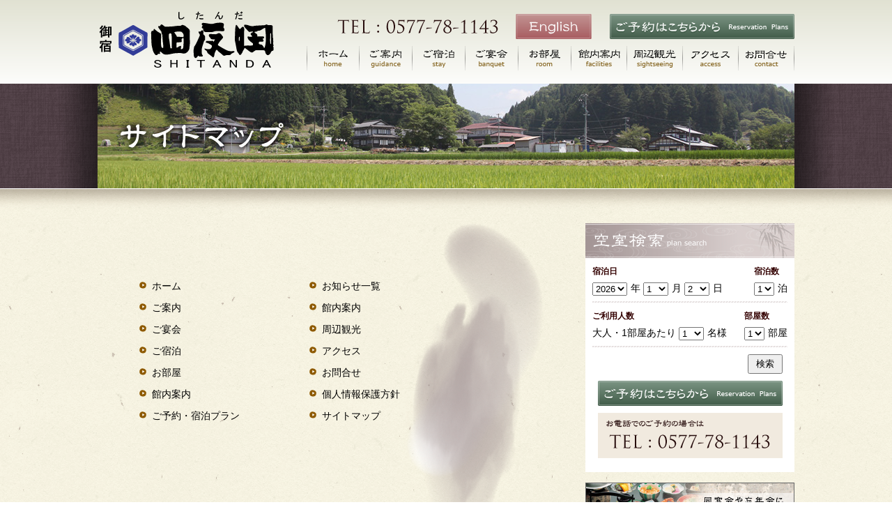

--- FILE ---
content_type: text/html
request_url: https://shitanda.com/sitemap/index.html
body_size: 2813
content:
<?php require('./../info/wp-blog-header.php'); ?>
<!DOCTYPE html>
<html>
<head>
<meta charset=utf-8 />
<meta name="viewport" content="width=1020" />
<meta name="format-detection" content="telephone=no" />
<meta name="author" content="飛騨高山 観光旅館 四反田" />
<meta name="description" content="飛騨高山・乗鞍高原にもアクセスが便利。しかも格安でご宿泊いただけます。" />
<meta name="keywords" content="飛騨高山,古川,観光,旅館,宿泊,乗鞍高原,伝統民家造り,囲炉裏,地酒,ゴルフ,スキー" />

<title>サイトマップ l 飛騨高山 観光旅館 四反田</title>

<link rel="icon" type="image/png" href="../img/common/favicon.png" />
<link rel="shortcut icon" href="../img/common/favicon.ico" />
<link rel="stylesheet" href="../css/import.css" media="screen" />

<script src="//ajax.googleapis.com/ajax/libs/jquery/1.9.0/jquery.min.js"></script>
<script type="text/javascript" src="../js/opacityRollover.js"></script><!-- マウスオーバー時に画像を透過させる -->
<script type="text/javascript" src="../js/smoothScroll.js"></script><!-- ページトップへ戻るを滑らかに移動する -->
<script type='text/javascript' src='../js/js_library.js'></script><!--じゃらん空室検索-->
<script>
$(function(){
	$(".newsList").load("../cgi_system/multieditor/info.cgi?mode=news&action=ssi&lv=1");
});
</script>
<!--[if IE]>
<script src="//html5shiv.googlecode.com/svn/trunk/html5.js"></script>
<script src="//css3-mediaqueries-js.googlecode.com/svn/trunk/css3-mediaqueries.js"></script>
<![endif]-->
</head>

<body id="pagetop" onload='setDateEnable();'>
<div id="baseArea"><!-- baseArea -->
<div id="nextArea"><!-- nextArea -->

<!-- ===== header ===== --><!-- #BeginLibraryItem "/Library/header.lbi" -->
<header class="clearfix">
<div id="headArea" class="clearfix">
	<div class="headArea-l">
		<h1><a href="../index.html"><img src="../img/common/sitelogo.png" width="260" height="85" alt="飛騨高山 観光旅館 四反田" class="pre_img" /></a></h1>
	</div>
	<div class="headArea-r">
		<div class="telArea clearfix">
			<p class="telArea-l"><img src="../img/common/head_tel.png" width="240" height="36" alt="お電話でのお問合わせ Tel0577-78-1143" /></p>
			<p class="telArea-c"><a href="../en_/index.html" target="_blank"><img src="../img/common/btn_english.png" width="109" height="36" alt="English Website" class="pre_img" /></a></p>
			<p class="telArea-r"><a href="http://www.jhpds.net/shitanda/uw/uwp3100/uww3101.do?yadNo=334312" target="_blank"><img src="../img/common/btn_reservation.png" width="265" height="36" alt="ご予約・宿泊プラン" class="pre_img" /></a></p>
		</div>
		<ul class="globalNavi clearfix">
			<li class="menu01"><a href="../index.html"><img src="../img/common/g_navi_01.png" width="76" height="35" alt="ホーム" class="pre_img" /></a></li>
			<li class="menu02"><a href="../about/index.html"><img src="../img/common/g_navi_02.png" width="76" height="35" alt="ご案内" class="pre_img" /></a></li>
			<li class="menu03"><a href="../stay/index.html"><img src="../img/common/g_navi_03.png" width="76" height="35" alt="ご宿泊" class="pre_img" /></a></li>
			<li class="menu04"><a href="../banquet/index.html"><img src="../img/common/g_navi_04.png" width="76" height="35" alt="ご宴会" class="pre_img" /></a></li>
			<li class="menu05"><a href="../room/index.html"><img src="../img/common/g_navi_05.png" width="76" height="35" alt="お部屋" class="pre_img" /></a></li>
			<li class="menu06"><a href="../facilities/index.html"><img src="../img/common/g_navi_06.png" width="80" height="35" alt="館内案内" class="pre_img" /></a></li>
			<li class="menu07"><a href="../sightseeing/index.html"><img src="../img/common/g_navi_07.png" width="80" height="35" alt="周辺観光" class="pre_img" /></a></li>
			<li class="menu08"><a href="../access/index.html"><img src="../img/common/g_navi_08.png" width="80" height="35" alt="アクセス" class="pre_img" /></a></li>
			<li class="menu09"><a href="../info/contact/"><img src="../img/common/g_navi_09.png" width="80" height="35" alt="お問合せ" class="pre_img" /></a></li>
		</ul>
	</div>
</div>
</header>
<!-- #EndLibraryItem --><!-- ===== /header ===== -->

<!-- imgArea -->
<h1 id="imgArea"><img src="img/h1_img.jpg" alt="サイトマップ" width="1000" height="150" /></h1>
<!-- /imgArea -->

<!-- contentsArea -->
<div id="contentsWrap" class="clearfix">
<div id="contentsArea" class="clearfix">
<!-- ===== mainArea ===== -->
<div id="mainArea">

<article>
<section>

<!-- Page Area -->
<div id="sitemapArea" class="pageArea">


	<ul>
		<li><a href="../index.html">ホーム</a></li>
		<li><a href="../about/index.html">ご案内</a></li>
		<li><a href="../banquet/index.html">ご宴会</a></li>
		<li><a href="../stay/index.html">ご宿泊</a></li>
		<li><a href="../room/index.html">お部屋</a></li>
		<li><a href="../facilities/index.html">館内案内</a></li>
		<li><a href="http://www.jhpds.net/shitanda/uw/uwp3100/uww3101.do?yadNo=334312" target="_blank">ご予約・宿泊プラン</a></li>
	</ul>

	<ul>
		<li><a href="http://www.shitanda.com/info/category/news">お知らせ一覧</a></li>
		<li><a href="../facilities/index.html">館内案内</a></li>
		<li><a href="../sightseeing/index.html">周辺観光</a></li>
		<li><a href="../access/index.html">アクセス</a></li>
		<li><a href="../info/contact/">お問合せ</a></li>
		<li><a href="../privacy/index.html">個人情報保護方針</a></li>
		<li><a href="../sitemap/index.html">サイトマップ</a></li>
	</ul>


</div>
<!--/ Page Area -->

</section>
</article>

</div>
<!-- ===== /mainArea ===== -->
<!-- ===== sideBar ===== -->
<div id="sideBar"><!-- #BeginLibraryItem "/Library/sidebar.lbi" --><!-- searchArea -->
<div id="searchArea" class="sideBlock">
	<div class="title"><img src="../img/common/search_title.png" alt="空室検索" width="300" height="50" /></div>
	<div id="formBlock">
		<form name='F1' action='#'>
			<div class="selectBlock clearfix">
				<dl class="leftBlock">
					<dt>宿泊日</dt>
					<dd>
					<select id='year' name='stayYear' onChange='setDay();'>
						<script language='JavaScript'>
							<!--
							CreateYears();
							// -->
						</script>
					</select>年
					<select id='month' name='stayMonth' onChange='setDay();'>
						<script language='JavaScript'>
							<!--
							CreateMonths();
							// -->
						</script>
					</select>月
					<select id='day' name='stayDay' onChange='setDay();'>
						<script language='JavaScript'>
							<!--
							CreateDays();
							// -->
						</script>
					</select>日
					</dd>
				</dl>
				<dl class="rightBlock">
					<dt>宿泊数</dt>
					<dd>
					<select name='stayCount'>
						<option value='1'>1</option>
						<option value='2'>2</option>
						<option value='3'>3</option>
						<option value='4'>4</option>
						<option value='5'>5</option>
					</select>泊
					</dd>
				</dl>
			</div>
			<div class="selectBlock clearfix">
				<dl class="leftBlock">
					<dt>ご利用人数</dt>
					<dd>大人・1部屋あたり
					<select name='adultNum'>
						<option value='1' selected>1</option>
						<option value='2'>2</option>
						<option value='3'>3</option>
						<option value='4'>4</option>
						<option value='5'>5</option>
						<option value='6'>6</option>
						<option value='7'>7</option>
						<option value='8'>8</option>
						<option value='9'>9</option>
						<option value='10'>10</option>
					</select>名様
					</dd>
				</dl>
				<dl class="rightBlock">
					<dt>部屋数</dt>
					<dd>
					<select name='roomCount'>
						<option value='1' selected>1</option>
						<option value='2'>2</option>
						<option value='3'>3</option>
						<option value='4'>4</option>
						<option value='5'>5</option>
					</select>部屋
					</dd>
				</dl>
			</div>
			<div id="searchSubmitBlock"><input type='button' value='検索' onclick='do_url()'></div>
		</form>
		<div class="sideBtn"><a href="http://www.jhpds.net/shitanda/uw/uwp3100/uww3101.do?yadNo=334312" target="_blank"><img src="../img/common/btn_reservation.png" width="265" height="36" alt="ご予約・宿泊プラン" class="pre_img" /></a></div>
	<div class="sideTel"><img src="../img/common/side_tel.png" width="265" height="65" alt="お電話でのお問合わせ Tel0577-78-1143" /></div>
	</div>
</div>
<!--/ searchArea -->

<!-- BnArea -->
<ul id="bnArea" class="sideBlock">
	<li><a href="../banquet/index.html"><img src="../img/common/bn_side01.png" alt="宴会プラン" width="300" height="90" class="pre_img" /></a></li>
	<li><a href="../stay/index.html"><img src="../img/common/bn_side02.png" alt="宿泊プラン" width="300" height="90" class="pre_img" /></a></li>
	<li><a href="../sightseeing/index.html"><img src="../img/common/bn_side03.png" alt="周辺観光" width="300" height="90" class="pre_img" /></a></li>
</ul>
<!--/ BnArea -->

<!-- News Area -->
<div id="newsArea" class="sideBlock">
	<div class="title clearfix">
		<img src="../img/common/news_title.png" alt="お知らせ" width="130" height="30" />
		<div class="more"><a href="../cgi_system/multieditor/info.cgi?action=data_list&mode=news">一覧はこちら</a></div>
	</div>
	<dl class="newsList clearfix">
	</dl>
</div>
<!--/ News Area -->

<!-- FBArea -->
<div id="fbArea" class="sideBlock"><div class="fb-like-box" data-href="https://www.facebook.com/hida.shitanda" data-width="300" data-height="430" data-colorscheme="light" data-show-faces="false" data-header="true" data-stream="true" data-show-border="true"></div>
</div>
<!--/ FBArea -->
<!-- #EndLibraryItem --></div>
<!-- ===== /sideBar ===== -->
</div>
</div>
<!-- /contentsArea -->

<!-- ===== footer ===== --><!-- #BeginLibraryItem "/Library/footer.lbi" -->
<footer>
<div id="footArea" class="clearfix">
	<p class="pagetop"><a href="#pagetop">ページのトップへ↑</a></p>
	<div class="footArea-l">
		<p class="spa15b"><a href="../index.html"><img src="../img/common/foot_logo.png" width="215" height="65" alt="飛騨高山 観光旅館 四反田" class="pre_img" /></a></p>
		<p class="address">〒506-2133　岐阜県高山市丹生川町北方<br />TEL 0577-78-1143　FAX 0577-78-1826</p>
		<p class="address">Copyright &copy; 2014 shitanda  All rights reserved.</p>
	</div>
	<div class="footArea-r">
		<div class="telArea clearfix">
			<p class="telArea-l"><img src="../img/common/foot_tel.png" width="240" height="36" alt="お電話でのお問合わせ Tel0577-78-1143" /></p>
			<p class="telArea-r"><a href="http://www.jhpds.net/shitanda/uw/uwp3100/uww3101.do?yadNo=334312" target="_blank"><img src="../img/common/btn_reservation.png" width="265" height="36" alt="ご予約・宿泊プラン" class="pre_img" /></a></p>
		</div>
		<ul class="footNavi clearfix">
			<li><a href="../index.html">ホーム</a></li>
			<li><a href="../about/index.html">ご案内</a></li>
			<li><a href="../stay/index.html">ご宿泊</a></li>
			<li><a href="../banquet/index.html">ご宴会</a></li>
			<li><a href="../room/index.html">お部屋</a></li>
			<li><a href="../facilities/index.html">館内案内</a></li>
			<li><a href="../sightseeing/index.html">周辺観光</a></li>
			<li><a href="http://www.jhpds.net/shitanda/uw/uwp3100/uww3101.do?yadNo=334312" target="_blank">ご予約・宿泊プラン</a></li>
			<li><a href="../cgi_system/multieditor/info.cgi?action=data_list&mode=news">お知らせ一覧</a></li>
			<li><a href="../access/index.html">アクセス</a></li>
			<li><a href="../info/contact/">お問合せ</a></li>
			<li><a href="../privacy/index.html">個人情報保護方針</a></li>
			<li><a href="index.html">サイトマップ</a></li>
		</ul>
	</div>
</div>
</footer>
<!-- #EndLibraryItem --><!-- ===== /footer ===== -->

</div><!-- /nextArea -->
</div><!-- /baseArea -->
<div id="fb-root"></div>
<script>(function(d, s, id) {
  var js, fjs = d.getElementsByTagName(s)[0];
  if (d.getElementById(id)) return;
  js = d.createElement(s); js.id = id;
  js.src = "//connect.facebook.net/ja_JP/sdk.js#xfbml=1&appId=204439356297203&version=v2.0";
  fjs.parentNode.insertBefore(js, fjs);
}(document, 'script', 'facebook-jssdk'));</script>
</body>

</html>

--- FILE ---
content_type: text/html; charset=UTF-8
request_url: https://shitanda.com/cgi_system/multieditor/info.cgi?mode=news&action=ssi&lv=1
body_size: 128
content:
<!------ page_start ------>

				<dt>2015/02/04</dt><dd><a href="../cgi_system/multieditor/info.cgi?action=data_view&key=16194185752596261&mode=news">四反田ホームページリニューアルオープン</a></dd>


<!------ page_end ------>


--- FILE ---
content_type: text/css
request_url: https://shitanda.com/css/import.css
body_size: 13
content:
@charset "UTF-8";

/* ===== CSS読み込み ===== */
@import "reset.css";
@import "common.css";
@import "base.css";
@import "contents.css";
@import "wp.css";


--- FILE ---
content_type: text/css
request_url: https://shitanda.com/css/reset.css
body_size: 536
content:
@charset "UTF-8";

/* ===== リセット ===== */
html,body,div,span,object,iframe,h1,h2,h3,h4,h5,h6,p,blockquote,pre,abbr,address,cite,code,del,dfn,em,img,ins,kbd,q,samp,small,strong,sub,sup,var,b,i,dl,dt,dd,ol,ul,li,fieldset,form,label,legend,table,caption,tbody,tfoot,thead,tr,th,td,article,aside,canvas,details,figcaption,figure,footer,header,hgroup,menu,nav,section,summary,time,mark,audio,video {margin:0; padding:0; border:0; outline:0; font-size:100%; vertical-align:baseline; background:transparent;}

body {line-height:1;}

article,aside,details,figcaption,figure,footer,header,hgroup,menu,nav,section {display:block;}

nav ul {list-style:none;}

blockquote, q {quotes:none;}
blockquote:before, blockquote:after, q:before, q:after {content:''; content:none;}

img { color:transparent; font-size:0; vertical-align:top; -ms-interpolation-mode:bicubic; }

a {margin:0; padding:0; font-size:100%; vertical-align:baseline; background:transparent;}

/* change colours to suit your needs */
ins {background-color:#ff9; color:#000; text-decoration:none;}

/* change colours to suit your needs */
mark {background-color:#ff9; color:#000; font-style:italic; font-weight:bold;}

del { text-decoration: line-through;}

abbr[title], dfn[title] {border-bottom:1px dotted; cursor:help;}

table {border-collapse:collapse; border-spacing:0;}

/* change border colour to suit your needs */
hr {display:block; height:1px; border:0; border-top:1px solid #cccccc; margin:1em 0; padding:0;}

input, select {vertical-align:middle;}


--- FILE ---
content_type: text/css
request_url: https://shitanda.com/css/common.css
body_size: 637
content:
@charset "UTF-8";

/* ====== テキスト配置 ====== */
.txt-l { text-align:left; }
.txt-c { text-align:center; }
.txt-r { text-align:right; }

/* ====== 画像のボーター消し ====== */
img { border:none; }
a img { margin:0; padding:0; border:none; }

/* ====== 画像横のテキスト位置 ====== */
img.mid-l { vertical-align:middle; margin-right:0.3em; } /* 画像が左側の場合 */
img.mid-r { vertical-align:middle; margin-left:0.3em; } /* 画像が右側の場合 */

/* ====== 回り込み解除 ====== */
.clearfix:after { content:"."; display:block; height:0; clear:both; line-height:0; visibility:hidden; } /* for ModernBrowser */
.clearfix { zoom:1; } /* for IE5.5-7 */

/* ====== その他 ====== */
.hidden { display:none; } /* 非表示 */
.hiddenText { width:0; height:0; overflow:hidden; position:absolute; } /* 隠しテキスト、音声ブラウザ用ナビ */
p { line-break:strict; } /* 禁則処理用 */

/* ====== スペーサー ====== */
.spa03t { margin-top:3px; }
.spa05t { margin-top:5px; }
.spa07t { margin-top:7px; }
.spa10t { margin-top:10px; }
.spa15t { margin-top:15px; }
.spa20t { margin-top:20px; }
.spa25t { margin-top:25px; }
.spa30t { margin-top:30px; }
.spa35t { margin-top:35px; }
.spa40t { margin-top:40px; }
.spa45t { margin-top:45px; }
.spa50t { margin-top:50px; }

.spa03r { margin-right:3px; }
.spa05r { margin-right:5px; }
.spa07r { margin-right:7px; }
.spa10r { margin-right:10px; }
.spa15r { margin-right:15px; }
.spa20r { margin-right:20px; }
.spa25r { margin-right:25px; }
.spa30r { margin-right:30px; }
.spa35r { margin-right:35px; }
.spa40r { margin-right:40px; }
.spa45r { margin-right:45px; }
.spa50r { margin-right:50px; }

.spa03b { margin-bottom:3px; }
.spa05b { margin-bottom:5px; }
.spa07b { margin-bottom:7px; }
.spa10b { margin-bottom:10px; }
.spa15b { margin-bottom:15px; }
.spa20b { margin-bottom:20px; }
.spa25b { margin-bottom:25px; }
.spa30b { margin-bottom:30px; }
.spa35b { margin-bottom:35px; }
.spa40b { margin-bottom:40px; }
.spa45b { margin-bottom:45px; }
.spa50b { margin-bottom:50px; }

.spa03l { margin-left:3px; }
.spa05l { margin-left:5px; }
.spa07l { margin-left:7px; }
.spa10l { margin-left:10px; }
.spa15l { margin-left:15px; }
.spa20l { margin-left:20px; }
.spa25l { margin-left:25px; }
.spa30l { margin-left:30px; }
.spa35l { margin-left:35px; }
.spa40l { margin-left:40px; }
.spa45l { margin-left:45px; }
.spa50l { margin-left:50px; }

.spa03tb { margin-top:3px; margin-bottom:3px; }
.spa05tb { margin-top:5px; margin-bottom:5px; }
.spa07tb { margin-top:7px; margin-bottom:7px; }
.spa10tb { margin-top:10px; margin-bottom:10px; }
.spa15tb { margin-top:15px; margin-bottom:15px; }
.spa20tb { margin-top:20px; margin-bottom:20px; }
.spa25tb { margin-top:25px; margin-bottom:25px; }
.spa30tb { margin-top:30px; margin-bottom:30px; }
.spa35tb { margin-top:35px; margin-bottom:35px; }
.spa40tb { margin-top:40px; margin-bottom:40px; }
.spa45tb { margin-top:45px; margin-bottom:45px; }
.spa50tb { margin-top:50px; margin-bottom:50px; }

.spa03lr { margin-left:3px; margin-right:3px; }
.spa05lr { margin-left:5px; margin-right:5px; }
.spa07lr { margin-left:7px; margin-right:7px; }
.spa10lr { margin-left:10px; margin-right:10px; }
.spa15lr { margin-left:15px; margin-right:15px; }
.spa20lr { margin-left:20px; margin-right:20px; }
.spa25lr { margin-left:25px; margin-right:25px; }
.spa30lr { margin-left:30px; margin-right:30px; }
.spa35lr { margin-left:35px; margin-right:35px; }
.spa40lr { margin-left:40px; margin-right:40px; }
.spa45lr { margin-left:45px; margin-right:45px; }
.spa50lr { margin-left:50px; margin-right:50px; }


--- FILE ---
content_type: text/css
request_url: https://shitanda.com/css/base.css
body_size: 2806
content:
@charset "UTF-8";

/* ===== ボディ ===== */

html,body{
	margin: 0;
	padding: 0;
	width: 100%;
}

body {
	color:#000;
	font-size:14px;
	font-weight:normal;
	font-family:'ヒラギノ角ゴ Pro W3','Hiragino Kaku Gothic Pro','メイリオ',Meiryo,'ＭＳ Ｐゴシック','MS PGothic',sans-serif;
	line-height:1.5;
	text-align:left;
	background:#fff;
}

#baseArea {
	margin: 0;
	padding: 0;
	width: 100%;
	background: url(../img/common/body_bg.png) repeat;
}


/* ==================================================
 全ページ共通
================================================== */
/* ===== ヘッダー ===== */
header {
	width: 100%;
	height: 120px;
	min-height: 120px;
	background: url(../img/common/head_bg.png) repeat-x;
}

#headArea   { margin: 0 auto; width: 1000px; }
.headArea-l { padding: 15px 0 0; width: 275px; float: left; }
.headArea-r { padding: 20px 0 0; width: 700px; float: right; }

#headArea .telArea   { padding: 0 0 0 40px; height: 36px;}
#headArea .telArea-l { margin: 0; width: 240px; float:left;}
#headArea .telArea-c { margin: 0 0 0 20px; width: 109px; display:inline-block;}
#headArea .telArea-r { margin: 0; width: 265px; float:right;}

#headArea ul.globalNavi {
	clear: both;
	margin: 10px 0 0;
	width:700px;
	list-style-type:none;
}

#headArea ul.globalNavi li {
	float:left;
	display: block;
	height:35px;
}

#headArea ul.globalNavi li.menu01,
#headArea ul.globalNavi li.menu02,
#headArea ul.globalNavi li.menu03,
#headArea ul.globalNavi li.menu04,
#headArea ul.globalNavi li.menu05 {width: 76px;}

#headArea ul.globalNavi li.menu06,
#headArea ul.globalNavi li.menu07,
#headArea ul.globalNavi li.menu08,
#headArea ul.globalNavi li.menu09 {width: 80px;}


/* ===== コンテンツ領域 ===== */
#contentsWrap {
	width: 100%;
	padding: 50px 0;
	background: url(../img/common/contents_wrap_bg.png) repeat-x center top;
}
#contentsArea { width: 1020px; margin: 0 auto; }
#mainArea     { width: 660px; float:left; }
#sideBar      { width: 320px; float:right; }


/* ===== トップページ ===== */
#topArea {}

/* メインイメージ */
#imgArea{
	width: 100%;
	background-image: url(../img/common/img_bg.png), url(../img/common/img_area_bg.png);
	background-repeat: repeat-y, repeat-x;	
	background-position: center top, center top;
}

/* スライドショー（simpleSlideShow.js） */
.simpleSlideShow {
	width:1000px;
	height:540px;
	margin:0 auto;
}
.simpleSlideShow img        { display:none;}
.simpleSlideShowWrapper     { position:relative; margin:0 auto;}
.simpleSlideShowWrapper img { position:absolute; top:0; left:0;}
.simpleSlideShowNav ul li   { cursor:pointer;}
.simpleSlideShowCaption     { display:none;}


/* PRブロック */
#prBlock{
	margin: 0 0 20px 10px;
	width:650px;
	min-height: 950px;
	background: url(../img/top/pr_img.png) no-repeat center bottom;
}

#prBlock h2{ margin: 0 0 20px; padding: 0;}
#prBlock p { margin: 15px; line-height: 1.8;}


/* おすすめプラン */
#planBlock{ margin: 0 0 30px 10px; padding: 0; background: none;}

#planBlock h2{
	margin: 0 0 35px;
	padding: 0;
}

#planBlock .planBox{
	margin: 0 0 15px;
	padding: 0 10px 15px;
	background: url(../img/common/bg_line.png) no-repeat left bottom;
}

#planBlock .planImage{
	margin: 0;
	padding: 0;
	width: 200px;
	height: 200px;
	float: left;
	background: #fff;
	border: 1px solid #c6ac80;
}

#planBlock .planImage img{
	margin: 4px;
	width: 192px;
	height: 192px;
}

#planBlock dl{
	width: 410px;
	float: right;
}

#planBlock dl dt{
	margin: 0 0 10px;
	color: #8e5a00;
	font-size: 17px;
	font-weight: bold;
}

#planBlock a:link,
#planBlock a:visited {
	color: #8e5a00;
	text-decoration: underline;
}

#planBlock a:hover,
#planBlock a:active {
	color: #8e5a00;
	text-decoration:none;
}

#planBlock dl dd{
	margin: 0 0 5px;
}

#planBlock .planPrice{
	margin: 0 0 15px;
	height: 30px;
	line-height: 30px;
	background: #fff;
}

#planBlock .planPrice img{ margin: 0 10px 0 0; }
#planBlock .planMore { text-align: right; }


/* バナーブロック */
#bnBlock{}
#bnBlock ul{}

#bnBlock ul li{
	display: block;
	margin: 0 15px 0 0;
	width: 210px;
	float: left;
	list-style-type:none;
}

#bnBlock ul li:last-child{ margin: 0; }



/* ===== ネクストページ ===== */
#nextArea {}

/* ヘッダーイメージ */
#nextArea #imgArea {
	width: 100%;
	height: 150px;
	text-align: center;
}

article { }

section{
	margin: 0 0 25px 10px;
	padding: 0 0 10px;
	/* background: #fff; */
}

article h1 {
	margin: 0 0 15px;
	padding: 5px 10px;
	color: #fff;
	font-size: 22px;
	font-weight: 400;
	background: url(../img/next/h1_bg.png) left top;
}

h1 a:link, h1 a:visited { color: #fff; text-decoration: none; }
h1 a:hover, h1 a:active { color: #fff; text-decoration: underline; }

h1#pageTitle {
	padding: 1px 0 2px;
}

h1#pageTitle span {
	display: block;
	padding: 10px;
	border-top: 1px solid rgba(255,255,255,0.6);
	border-bottom: 1px solid rgba(255,255,255,0.6);
}

article h2, 
article h3, 
article h4,
article h5 {
	margin: 0 15px 15px;
	font-weight: 400;
}

article h2 {
	padding: 5px;
	font-size: 20px;
	background: url(../img/common/bg_line_s.png) repeat-x left bottom;
}

article h3 {
	padding: 5px;
	font-size: 18px;
	background: url(../img/common/bg_line.png) repeat-x left bottom;
}
article h4 {
	padding: 5px;
	font-size: 16px;
	background: #ede8d7;
}
article h5 {
	padding: 5px;
	font-size: 14px;
	background: #ede8d7;
}

article h1.img, 
article h2.img, 
article h3.img, 
article h4.img,
article h5.img{
	margin: 0 0 15px;
	padding: 0;
	background: none;
	border: none;
}

.articleArea {
	margin: 0 0 25px;
	padding: 0 10px;
}

.articleArea p { margin: 0 15px 15px; }

.articleArea table.listTd01 {width:630px; margin:0 auto 30px; border:1px solid #ccc;}
.articleArea table.listTd01 th,
.articleArea table.listTd01 td {padding:8px; text-align:center; border:1px solid #957269;}
.articleArea table.listTd01 th {color:#fff; background: #553e3e;}
.articleArea table.listTd01 td.title {background: #eadfb9;}

.articleArea ul.txtList01 { width:615px; margin:0 auto 25px; list-style-type:none;}
.articleArea ul.txtList01 li { padding: 5px 0 5px 18px; background: url(../img/common/icon_arrow.png) no-repeat 0 9px;}

.articleArea ol.txtList01 {width:615px; margin:0 auto 25px;}
.articleArea ol.txtList01 li {margin-left: 20px; padding:5px 0 5px 5px; color:#6c3524;}
.articleArea ol.txtList01 li span {color:#000;}

.articleArea dl.txtList01 {width:630px; margin:0 auto 15px;}

.articleArea dl.txtList01 dt {
	margin-bottom:10px;
	padding:5px 10px 5px;
	color:#6c3524;
	background: url(../img/common/bg_line.png) repeat-x left bottom;
}

.articleArea dl.txtList01 dd {
	padding:0 10px;
}



/* ===== サイドバー ===== */

.sideBlock{
	margin: 0 0 0 10px;
	width: 300px;
}

/* 空室検索 */
#searchArea{ margin-bottom: 15px; }

#searchArea #formBlock{
	padding: 10px;
	background: #fff;
}

#formBlock .selectBlock{
	margin: 0 0 10px;
	padding: 0 0 10px;
	background: url(../img/common/bg_line.png) no-repeat left bottom;
}

#formBlock .leftBlock { float: left; }
#formBlock .rightBlock{ float: right; }

#formBlock dt{
	margin: 0 0 5px;
	color: #330000;
	font-size: 12px;
	font-weight: bold;
}

#formBlock dd{}

#formBlock select { margin: 0 5px 0 0; }

#searchSubmitBlock{
	margin: 0 auto;
	width: 265px;
	text-align: right;
}

#searchSubmitBlock input[type=submit]{
	padding: 3px 10px;
	text-align: center;
}
#searchSubmitBlock input[type=button]{
	padding: 3px 10px;
	text-align: center;
}

#searchArea .sideBtn,
#searchArea .sideTel{
	clear: both;
	margin: 10px auto;
	width: 265px;
	text-align: center;
}

/* バナーエリア */
#bnArea   { margin-bottom: 15px; }
#bnArea li{ display: block; margin: 0 0 10px; list-style-type:none; }

/* お知らせ */
#newsArea {
	margin: 0 auto 20px;
	width: 280px;
}

#newsArea .title {
	margin: 0 0 15px;
	padding: 0 5px;
	height: 35px;
	line-height: 33px;
	background: url(../img/common/bg_line_s.png) no-repeat left bottom;
}

#newsArea .title img{
	display: block;
	width: 135px;
	float: left;
}

#newsArea .more a{
	display: block;
	float: right;
	padding: 0 0 0 15px;
	color: #8e5a00;
	font-size: 12px;
	font-weight: bold;
	background: url(../img/common/icon_arrow.png) no-repeat left center;
}

#newsArea .more a:link,
#newsArea .more a:visited {
	color: #8e5a00;
	text-decoration: underline;
}

#newsArea .more a:hover,
#newsArea .more a:active {
	color: #8e5a00;
	text-decoration:none;
}

#newsArea .newsList {
	margin: 0 0 10px;
	padding: 0 5px 10px;
	border-bottom: 1px dotted #adaca3;
}

#newsArea .newsList dt {
	color: #aa8340;
	font-size: 10px;
	font-weight: bold;
}

#newsArea .newsList dd {}

#newsArea .newsList a:link,
#newsArea .newsList a:visited {
	color: #000033;
	text-decoration: underline;
}

#newsArea .newsList a:hover,
#newsArea .newsList a:active {
	color: #000033;
	text-decoration:none;
}

/* FaceBook */
#fbArea{ margin-bottom: 25px; background: #fff;}


/* ===== フッター ===== */
footer {
	padding: 0 0 25px;
	width:100%;
	background: #553e3e url(../img/common/foot_bg.png) repeat-x center top;
}

#footArea { margin: 0 auto; width:1000px; }

.pagetop  { height: 25px; line-height: 25px; text-align: right;}
.pagetop a{ display: block; }

.footArea-l { padding: 10px 0 0; width: 350px; float:left; }
.footArea-r { padding: 25px 0 0; width: 630px; float:right;}

#footArea .address {
	margin: 0;
	color: #fff;
	font-size: 12px;
	line-height: 1.6;
}

#footArea .telArea {
	margin: 0;
	padding: 12px 50px;
	width: 520px;
	background-color: rgba(255, 255, 255, 0.20);
}

#footArea .telArea-l { margin: 0; width: 240px; float:left;}
#footArea .telArea-r { margin: 0; width: 265px; float:right;}

#footArea ul.footNavi {
	margin: 15px 0 0 40px;
	padding: 0;
	font-size: 12px;
	list-style-type:none;
}

#footArea ul.footNavi li {
	float:left;
	display: block;
	margin: 5px 0 ;
	padding: 0 12px;
	text-align: center;
	border-right: 1px solid #fff;
}

#footArea a:link,
#footArea a:visited {
	color: #fff;
	text-decoration: none;
}

#footArea a:hover,
#footArea a:active {
	color: #fff;
	text-decoration: underline;
}


/* ==================================================
 リンク設定
================================================== */
/* マウスオーバーで画像を透過 */
/*
a img:hover {
	opacity: 0.80;
	filter:alpha(opacity=80);
	-ms-filter:"alpha( opacity=80 )";
}
*/

/*アクティブリンク（未訪問のリンク）*/
/*アクセス済みリンク*/
/*リンクにポインタを乗せた状態*/
/*リンクをクリックした状態*/

/* リンクテキストカラー(通常) */
a:link    { text-decoration:none; color:#000; }
a:visited { text-decoration:none; color:#000; }
a:hover   { text-decoration:none; color:#999; }
a:active  { text-decoration:none; color:#999; }

/* リンクテキストカラー(下線) */
/*
a.linebt:link    { text-decoration:underline; color:#ef2a22; }
a.linebt:visited { text-decoration:underline; color:#ef2a22; }
a.linebt:hover   { text-decoration:none; color:#ef2a22; }
a.linebt:active  { text-decoration:none; color:#ef2a22; }
*/

/* リンクテキストカラー(背景色：ライト) */
/*
a.lightbg:link    { text-decoration:underline; color:#f00; }
a.lightbg:visited { text-decoration:underline; color:#f00; }
a.lightbg:hover   { text-decoration:none; color:#000; }
a.lightbg:active  { text-decoration:none; color:#000; }
*/
/* リンクテキストカラー(背景色：ダーク) */
/*
a.darkbg:link    { text-decoration:underline; color:#fff; }
a.darkbg:visited { text-decoration:underline; color:#fff; }
a.darkbg:hover   { text-decoration:none; color:#f00; }
a.darkbg:active  { text-decoration:none; color:#f00; }
*/

--- FILE ---
content_type: text/css
request_url: https://shitanda.com/css/contents.css
body_size: 1701
content:
@charset "UTF-8";

/* ==================================================
   ページ内共通
================================================== */

.pageArea { margin: 0;}
.fLeft    { float: left;}
.fRight   { float: right;}

.topBox{}
.btmBox{}

.shadowBlock{
	box-sizing: border-box;
	-moz-box-sizing: border-box;
	-webkit-box-sizing: border-box;
	box-shadow: 3px 3px 7px rgba(0, 0, 0, 0.3);
}

.borderBlock{
	margin: 10px 0;
	padding: 10px 0;
	border-top: 1px solid #999;
	border-bottom: 1px solid #999;
}

.pageArea p     { line-height: 1.7; }
.pageArea p.note{ margin: 10px 10px 20px; color: #ff0000; }
.pageArea .tit { color: #663333;}

.pageArea p.comBox{
	margin: 20px 10px 35px;
	padding: 15px;
	font-size: 12px;
	line-height: 1.5;
	background: #e4d9d7;
	border: 2px solid #cca6bd;
}
.pageArea p.comBox02{
	margin: 0px 10px 35px;
	padding: 15px;
	font-size: 12px;
	line-height: 1.5;
	background: #e4d9d7;
	border: 2px solid #cca6bd;
}

.pageArea table.comBox{
	margin: 20px 10px;
	width: 630px;
	line-height: 1.7;
	background: #e4d9d7;
	border: 2px solid #cca6bd;
}

.pageArea table.comBox th{
	padding: 10px 0;
	width: 130px;
	color: #fff;
	font-size: 14px;
	font-weight: bold;
	vertical-align: middle;
	text-align: center;
	background: #cca6bd;
}

.pageArea table.comBox td{
	padding: 10px 10px 10px 25px;
	color: #301d1d;
	font-size: 12px;
	vertical-align: middle;
	background: #e4d9d7;
}
.pageArea table.comBox td.tan2{
	padding: 10px 10px 5px 25px;
	color: #301d1d;
	font-size: 12px;
	vertical-align: middle;
	background: #e4d9d7;
}
.pageArea table.comBox td.tan{
	padding: 0px 10px 10px 25px;
	color: #301d1d;
	font-size: 12px;
	vertical-align: middle;
	background: #e4d9d7;
}

td.width180{ width: 180px;}


.pageArea dl.comBox{
	margin: 0;
	line-height: 1.7;
	background: #e4d9d7;
	border: 2px solid #cca6bd;
}

.pageArea dl.comBox dt{
	padding: 10px 0;
	color: #fff;
	font-size: 14px;
	font-weight: bold;
	vertical-align: middle;
	text-align: center;
	background: #cca6bd;
}

.pageArea dl.comBox dd{
	padding: 15px 10px 15px 25px;
	color: #301d1d;
	font-size: 12px;
	vertical-align: middle;
	background: #e4d9d7;
}

.pageArea .comBox a:link,
.pageArea .comBox a:visited {
	color: #301d1d;
	text-decoration: none;
}

.pageArea .comBox a:hover,
.pageArea .comBox a:active {
	color: #301d1d;
	text-decoration: underline;
}


/* ==================================================
   こだわり [ about/index.html ]
================================================== */

#aboutArea{}
#aboutArea h2.img  { margin: 0 10px 30px;}
#aboutBlock        { margin: 0 0 0 10px; background: url(../about/img/bg.png) no-repeat left top;}
#aboutBlock .topBox{ margin: 0 0 245px;}


/* ==================================================
   おすすめプラン [ plan/index.html ]
================================================== */

#normalPlan{ margin: 0 0 5px; padding: 0 0 0 20px;}
#normalPlan02{ margin: 0 0 40px; padding: 0 0 0 20px;}

#normalPlan .fLeft { width: 330px; float: left;}
#normalPlan .fLeft02 { width: 315px; float: left;}
#normalPlan .fRight{ width: 280px; float: right;}
#normalPlan .fRight02{ width: 315px; float: right;}
#normalPlan02 .fLeft { width: 330px; float: left;}
#normalPlan02 .fLeft02 { width: 315px; float: left;}
#normalPlan02 .fRight{ width: 280px; float: right;}
#normalPlan02 .fRight02{ width: 315px; float: right;}

#specialPlan{ background: url(../banquet/img/bg_01.png) no-repeat left top;}
#specialPlan .tit       { margin: 0 20px 0 0; width: 90px; float: left;}
#specialPlan .fLeft     { padding: 15px 0 0; width: 250px; float: left;}
#specialPlan .fLeft02     { padding: 15px 0 0; width: 400px; float: left;}
#specialPlan img.fRight { padding: 5px 0 0; }

#specialPlan #planBox01{
	margin: 0 20px 0 0;
	padding: 35px 0 0;
	/*width: 310px;*/
	height: 300px;
	/*float: left;*/
	background: url(../stay/img/bg_02.png) no-repeat left top;
}

#specialPlan #planBox02{
	margin: 0;
	padding: 35px 0 0;
	width: 310px;
	height: 340px;
	float: left;
	background: url(../banquet/img/bg_03.png) no-repeat left top;
}

#specialPlan #planBox01 p,
#specialPlan #planBox02 p{ margin: 15px 20px 0 30px; }
#specialPlan .note       { margin: 0; color: #ff0000; }

/*ご宿泊ページ等に利用*/
#specialPlan02 .tit       { margin: 0 20px 0 0; width: 90px; float: left;}
#specialPlan02 .fLeft     { padding: 15px 0 0; width: 250px; float: left;}
#specialPlan02 .fLeft02     { padding: 15px 0 0; width: 400px; float: left;}
#specialPlan02 img.fRight { padding: 5px 0 0; }

#specialPlan02 #planBox01{
	margin: 0 20px 0 0;
	padding: 35px 0 0;
	/*width: 310px;*/
	height: 250px;
	/*float: left;*/
	background: url(../stay/img/bg_02.png) no-repeat left top;
}

#specialPlan02 #planBox02{
	margin: 0;
	padding: 35px 0 0;
	width: 310px;
	height: 340px;
	float: left;
	background: url(../banquet/img/bg_03.png) no-repeat left top;
}

#specialPlan02 #planBox01 p,
#specialPlan02 #planBox02 p{ margin: 15px 20px 0 30px; }
#specialPlan02 .note       { margin: 0; color: #ff0000; }


/* ==================================================
   お料理 [ meal/index.html ]
================================================== */


/* ==================================================
   お部屋 [ room/index.html ]
================================================== */

#roomComBox01{ margin: 10px 10px 15px 110px; width: 530px; }
#roomComBox02{ margin: 10px 110px 15px 10px; width: 530px; }


/* ==================================================
   館内案内 [ facilities/index.html ]
================================================== */


/* ==================================================
   周辺観光 [ sightseeing/index.html ]
================================================== */

#seasonArea{ margin: 0 10px 40px 0;}

#seasonArea .seasonBlock  { margin: 0 0 20px; width: 310px; height: 300px; }
#seasonArea .seasonBlock p{ margin: 15px 10px 0 95px;}

#seasonArea #spring{ background: url(../sightseeing/img/bg_01.png) no-repeat left top;}
#seasonArea #summer{ background: url(../sightseeing/img/bg_02.png) no-repeat left top;}
#seasonArea #autumn{ background: url(../sightseeing/img/bg_03.png) no-repeat left top;}
#seasonArea #winter{ background: url(../sightseeing/img/bg_04.png) no-repeat left top;}

#mapCanvasArea1,
#mapCanvasArea2{
	margin: 0;
	padding: 0;
	width: 628px;
	height:348px;
	border: 1px solid #ccc;
}

#locationArea{}
#locationArea .locationBlock{
	margin: 20px 0;
	padding: 20px 10px;
	border-bottom: 2px solid #bfbfbf;
}

#locationArea .locationBlock .photo{
	float: left;
}

#locationArea .locationBlock .photo img{
	width: 150px;
	height: 110px;
	border: 2px solid #fff;
	box-sizing: border-box;
}

#locationArea .locationBlock dl{
	width: 460px;
	float: right;
}

#locationArea .locationBlock dl dt{
	margin: 0 0 10px;
	color: #622d18;
	font-size: 25px;
	font-weight: 400;
	font-family:"ＭＳ Ｐ明朝", "細明朝体", "ヒラギノ明朝 Pro W3";
	line-height: 1.4;
}

#locationArea .locationBlock dl dt a:link,
#locationArea .locationBlock dl dt a:visited {
	color: #622d18;
	text-decoration: none;
}

#locationArea .locationBlock dl dt a:hover,
#locationArea .locationBlock dl dt a:active {
	color: #622d18;
	text-decoration: underline;
}

#locationArea .locationBlock dl dd{ margin: 0;}

#locationArea .locationBlock dl dd.more{
	margin: 5px 0 0;
	text-align: right;
}

#locationArea .locationBlock dl dd span{
	display:block;
	margin-top:5px;
}

#locationBtmArea{
	margin: 40px 0 40px 10px;
}

#locationBtmArea dl{
	margin: 0 10px 0 0;
	width: 200px;
	float: left;
}

#locationBtmArea dl:last-child{ margin: 0; }


/* ==================================================
   アクセス [ access/index.html ]
================================================== */

#accessArea #mapArea{ margin: 20px 10px; }


/* ==================================================
   個人情報保護方針 [ privacy/index.html ]
================================================== */

#privacyArea dl {
	margin: 15px 10px 25px;
}

#privacyArea dl dt {
	margin: 0 0 10px;
	padding:5px 10px 5px;
	color: #6c3524;
	font-size: 16px;
	font-weight: 400;
	background: url(../img/common/bg_line.png) repeat-x left bottom;
}

#privacyArea dl dd {
	padding:0 10px;
	line-height: 1.6;
}


/* ==================================================
   サイトマップ [ sitemap/index.html ]
================================================== */

#sitemapArea{
	margin: 0 10px;
	padding: 0 0 0 50px;
	min-height: 500px;
	background: url(../sitemap/img/bg.png) no-repeat right top;
}

#sitemapArea ul    {
	margin: 75px 100px 0 0;
	float: left;
	list-style-type:none;
}

#sitemapArea ul li {
	padding: 5px 0 5px 18px;
	background: url(../img/common/icon_arrow.png) no-repeat 0 9px;
}






--- FILE ---
content_type: text/css
request_url: https://shitanda.com/css/wp.css
body_size: 976
content:
@charset "UTF-8";

/* ==================================================
 WordPress内共通
================================================== */
/* ---------------------------------------------------
	記事内共通要素
------------------------------------------------------ */

.postmetaTxt{
	margin: 15px 10px 0;
	padding: 5px 10px;
	font-size: 12px;
	line-height: 1.6;
	text-align: right;
	background: #ede8d7;
}

/* --- 画像 ---------------------------------------- */

.articleArea img{ margin: 0 0 10px; }
.articleArea img.aligennone { margin: 0 0 10px; }
.articleArea img.aligncenter{ display: block; margin: 0 auto 10px; text-align: center; }
.articleArea img.alignleft  { margin: 0 10px 10px 0; float: left; }
.articleArea img.alignright { margin: 0 0 10px 10px; float: right; }


/* ---------------------------------------------------
	Mapエリア　※周辺記事カテゴリー
------------------------------------------------------ */

#locationMapArea{
	margin: 0 10px 30px;
	width: 630px;
	height:350px;
	border: 1px solid #ccc;
}


/* ---------------------------------------------------
	記事リスト　※お知らせカテゴリー
------------------------------------------------------ */

.archiveList{
	margin: 15px 10px;
	list-style: none;
}

.archiveList li{
	margin: 0 0 5px;
	padding: 0 10px 5px;
	border-bottom: 1px dotted #d2bf97;
}


/* ---------------------------------------------------
	記事ナビ
------------------------------------------------------ */

.articleNavi {
	margin: 15px 0 30px 10px;
	color: #957269;
	font-size: 12px;
	line-height: 1.6;
	overflow: hidden;
}

.articleNavi ul {
	list-style: none;
}

.articleNavi li.prev {
	width: 45%;
	float: left;
	text-align:left;
}

.articleNavi li.next {
	width: 45%;
	float: right;
	text-align:right;
}


/* ---------------------------------------------------
	ページナビ（プラグイン）
------------------------------------------------------ */

.pageNaviArea{
	clear: both;
	margin: 15px 0 30px 10px;
	font-size: 12px;
}

.wp-pagenavi { clear: both;}

.wp-pagenavi span {
	display: block;
	float: left;
	margin: 2px;
	padding: 2px 5px;
	text-decoration: none;
}

.wp-pagenavi a {
	display: block;
	float: left;
	margin: 2px;
	padding: 3px 6px;
	color: #553e3e;
	text-decoration: none;
}

.wp-pagenavi a:hover {
	color: #fff;
	text-decoration: none;
	background: #553e3e;
}

.wp-pagenavi span.current {
	color: #fff;
	font-weight: bold;
	background: #553e3e;
}


/* ---------------------------------------------------
	お問い合わせフォーム
------------------------------------------------------ */

#formArea{
	margin: 5px 10px 15px;
	max-width: 100%;
}

#formArea h2{
	margin: 15px 0;
}

#formArea p { margin: 0 0 10px;}

#formArea dl{
	margin: 0 2%;
	padding: 10px 0;
	max-width: 96%;
	overflow: hidden;
	border-bottom: 1px dotted #d2bf97;
}

#formArea dl:after {
	content: ".";
	display: block;
	clear: both;
	height: 0;
	visibility: hidden;
	font-size: 0;
}

#formArea dl dt{
	margin: 0;
	padding: 0 5px 0 10px;
	width: 30%;
	float: left;
	border: none;
}

#formArea dl dd{
	margin: 0;
	padding: 0;
	width: 65%;
	float: right;
}

#formArea dl dd span {
	white-space: normal;
}

#formArea dl dd span.wpcf7-list-item {
	display: inline-block;
	line-height: 2;
}

#formArea ul, #formArea ol {
	margin: 0 1%;
	padding: 0 0 5px;
	max-width: 98%;
}
#formArea ul li, #formArea ol li{
	margin: 0;
	padding: 0;
	list-style: none;
	display: inline;
	line-height: 1.8;
}

#formArea input{
	margin: 0 3px 0 0;
	padding: 0;
}

#formArea input[type="text"],
#formArea input[type="email"]{
	padding: 5px 3px;
	border: 1px solid #ddd;
}

#formArea select{
	padding: 2px 1px;
	border: 1px solid #ddd;
}

#formArea textarea {
	margin: 3px 0;
	padding: 2px 0;
	width: 99%;
	border: 1px solid #ddd;
}

#formArea  span.must{
	margin: 0 5px;
	color: #fb223f;
}

#sendcheck{
	margin: 15px 2% 20px;
	width: 96%;
	text-align: left;
}

#sendcheck input{
	width: 30%;
	padding: 2px 0;
	letter-spacing: 3px;
	text-align: center;
}

input[type=submit]{
	cursor:pointer;
}


--- FILE ---
content_type: application/javascript
request_url: https://shitanda.com/js/js_library.js
body_size: 1076
content:
/*西暦プルダウン作成関数*/
function CreateYears() {
    var i;
    date = new Date();
    var nowYear = (date.getYear()<1000)?
    date.getYear()+1900:date.getYear();
    var year = nowYear;
    var optionTag;   
    for( i = 0; i < 3; i++ ) {
        if( year == nowYear ) {
            optionTag = '<option value=\'' + year + '\' selected>' + year + '</option>\n';
        } else {
            optionTag = '<option value=\'' + year + '\'>' + year + '</option>\n';
        }
        year++;
        document.write( optionTag );
    }
}
/*月プルダウン作成関数*/
function CreateMonths() {
    var i;
    date = new Date();
    var nowMonth = date.getMonth() + 1;
    var optionTag;
    for( i = 1; i <= 12; i++ ) {
        if( i == nowMonth ) {
            optionTag = '<option value=\'' + i + '\' selected>' + i + '</option>\n';
        } else {
            optionTag = '<option value=\'' + i + '\'>' + i + '</option>\n';
        }
        document.write( optionTag );
    }
}
/*日プルダウン作成関数*/
function CreateDays() {
    var i;
    date = new Date();
    var nowDay = date.getDate();
    var optionTag;
    for( i = 1; i <= 31; i++ ) {
        if( i == nowDay ) {
            optionTag = '<option value=\'' + i + '\' selected>' + i + '</option>\n';
        } else {
            optionTag = '<option value=\'' + i + '\'>' + i + '</option>\n';
        }
        document.write( optionTag );
    }
}
/*日付プルダウンアクティブ*/
function setDateEnable() {
   var form = document.forms['F1'];
   var cb = form.dateUndecided;
   var sel_y = form.stayYear;
   var sel_m = form.stayMonth;
   var sel_d = form.stayDay;
   var b = cb.checked;
   sel_y.disabled = sel_m.disabled = sel_d.disabled = b;
}
/*プルダウン内日付変更関数*/
function setDay(){
    var year = document.getElementById( 'year' ).value;
    var month = document.getElementById( 'month' ).value;
    var day = document.getElementById( 'day' );
    var lastday = february( year, month );
    var itemnum = day.length;
    if ( lastday - 1 < day.selectedIndex ) {
        day.selectedIndex = lastday - 1;
    }
    day.length = lastday;
    for ( cnt = ( itemnum + 1 ); cnt <= lastday; cnt++ ) {
        day.options[cnt - 1].text = cnt;
    }
}
/*2月の日付決定関数*/
function february( year, month ){
    var lastday = new Array( 31, 28, 31, 30, 31, 30, 31, 31, 30, 31, 30, 31 );
    if ( ( (year % 4 == 0) && (year % 100 != 0) ) || ( year % 400 == 0 ) ) {
        lastday[1] = 29;
    }
    return lastday[month - 1];
}
/*ボタン押時に日付を表示する関数*/
function showDate() {
    var year = document.getElementById( 'year' ).value;
    var month = document.getElementById( 'month' ).value;
    var day = document.getElementById( 'day' ).value;
    var show = 'あなたが選択したのは、' + year + '年' + month + '月' + day + '日です。';
    var selectDate = document.getElementById( 'selectDate' );
    selectDate.innerHTML = show;
    return false;
}
/*URLの発行処理*/
function do_url() {
<!-- baseURLのURLを管理画面で取得できるプラン一覧にセットする// -->
   var baseURL = 'http://www.jhpds.net/shitanda/uw/uwp3100/uww3101.do?yadNo=334312'
   var stayYear = document.getElementById( 'year' ).value;
   var stayMonth = document.getElementById( 'month' ).value;
   var stayDay = document.getElementById( 'day' ).value;
   var stayCount = document.F1.stayCount.value;
   var adultNum = document.F1.adultNum.value;
   var roomCount = document.F1.roomCount.value;


   var listURL = baseURL
       + '&stayYear=' + stayYear
     + '&stayCount=' + stayCount
     + '&adultNum=' + adultNum
     + '&roomCount=' + roomCount
;   listURL += '&stayMonth=' + stayMonth
   + '&stayDay=' + stayDay;
<!-- 同一ウィンドウ遷移の場合は残す// -->
   //document.location.href = listURL;
<!-- 別ウィンドウ遷移の場合は残す// -->
   window.open(listURL);
}

